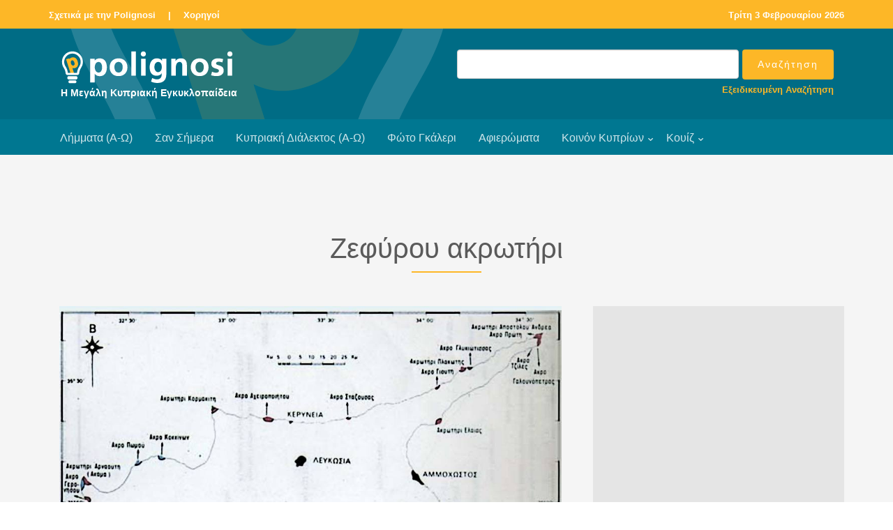

--- FILE ---
content_type: text/html
request_url: https://www.polignosi.com/cgibin/hweb?-A=4060&-V=limmata
body_size: 5225
content:

<!DOCTYPE html>
<!--[if lt IE 7]>      <html class="no-js lt-ie9 lt-ie8 lt-ie7"> <![endif]-->
<!--[if IE 7]>         <html class="no-js lt-ie9 lt-ie8"> <![endif]-->
<!--[if IE 8]>         <html class="no-js lt-ie9"> <![endif]-->
<!--[if gt IE 8]><!--> <html class="no-js"> <!--<![endif]-->
<head>

<!-- Global site tag (gtag.js) - Google Analytics -->
<script async src="https://www.googletagmanager.com/gtag/js?id=UA-143753957-1"></script>
<script>
  window.dataLayer = window.dataLayer || [];
  function gtag(){dataLayer.push(arguments);}
  gtag('js', new Date());

  gtag('config', 'UA-143753957-1');
</script>

<!-- Google tag (gtag.js) - Google Analytics GA4 -->
<script async src="https://www.googletagmanager.com/gtag/js?id=G-TRFXGCCV8E"></script>
<script>
  window.dataLayer = window.dataLayer || [];
  function gtag(){dataLayer.push(arguments);}
  gtag('js', new Date());

  gtag('config', 'G-TRFXGCCV8E');
</script>


    <META HTTP-EQUIV="Content-Type" CONTENT="text/html; charset=windows-1253">
    <meta http-equiv="X-UA-Compatible" content="IE=edge">


    <title>Ζεφύρου ακρωτήρι</title>
    <meta name="viewport" content="width=device-width, initial-scale=1">
    <meta name="description" content="Ακρωτήρι της επαρχίας Πάφου, μεταξύ των χωριών Κούκλια και Τίμη, 2 χμ. νότια του χωριού Μαντριά..." />
    <meta name="keywords" content="Ζεφύρου ακρωτήρι ΖΕΦΥΡΟΥ ΑΚΡΩΤΗΡΙ  ακρωτήρι ζέφυρος αφροδίτη Μαντριά Μανδριά Αρσινόη φιλάδελφος" />
    <meta name="author" content="Polignosi" />


    <!-- Facebook and Twitter integration -->
    <meta property="og:title" content="Ζεφύρου ακρωτήρι" />
    <meta property="og:image" content="https://www.polignosi.com/pictures/20200416/1587057819-08205.jpg" />
    <meta property="og:url" content="https://www.polignosi.com/cgibin/hweb?-A=4060&-V=limmata"/>
    <meta property="og:site_name" content="www.polignosi.com" />
    <meta property="og:type" content="website" />
    <meta property="og:description" content="Ακρωτήρι της επαρχίας Πάφου, μεταξύ των χωριών Κούκλια και Τίμη, 2 χμ. νότια του χωριού Μαντριά..." />
    <meta name="twitter:title" content="Ζεφύρου ακρωτήρι" />
    <meta name="twitter:image" content="https://www.polignosi.com/pictures/20200416/1587057819-08205.jpg" />
    <meta name="twitter:url" content="https://www.polignosi.com/cgibin/hweb?-A=4060&-V=limmata" />
    <meta name="twitter:card" content="summary_large_image" />
    <meta name="twitter:site" content="@polignosi">


    <!-- Place favicon.ico and apple-touch-icon.png in the root directory -->
    <link rel="shortcut icon" href="favicon.ico">

    <!-- <link href='https://fonts.googleapis.com/css?family=Open+Sans:400,700,300' rel='stylesheet' type='text/css'> -->
    <link rel="stylesheet" href="/fonts/calibri/stylesheet.css">

    <!-- Animate.css -->
    <link rel="stylesheet" href="/css/animate.css">
    <!-- Icomoon Icon Fonts-->
    <link rel="stylesheet" href="/css/icomoon.css">
    <!-- Bootstrap  -->
    <link rel="stylesheet" href="/css/bootstrap.css">
    <!-- Superfish -->
    <link rel="stylesheet" href="/css/superfish.css">
	<!-- Magnific Popup -->
	<link rel="stylesheet" href="/css/gallery-style.css">
	<link rel="stylesheet" href="/css/magnific-popup.css">

    <link rel="stylesheet" href="/css/style.css">
    <link rel="stylesheet" href="/css/polignosi.css">

    <!-- Modernizr JS -->
    <script src="/js/modernizr-2.6.2.min.js"></script>
    <!-- FOR IE9 below -->
    <!--[if lt IE 9]>
    <script src="/js/respond.min.js"></script>
    <![endif]-->


<!-- DFP HEAD CODE -->
   <script type='text/javascript'>
     (function() {
       var useSSL = 'https:' == document.location.protocol;
       var src = (useSSL ? 'https:' : 'http:') +
           '//www.googletagservices.com/tag/js/gpt.js';
       document.write('<scr' + 'ipt src="' + src + '"></scr' + 'ipt>');
     })();
   </script>


<!-- SHARE THIS -->
<script type='text/javascript' src='https://platform-api.sharethis.com/js/sharethis.js#property=642d27201cdb86001a1eced5&product=inline-share-buttons' async='async'></script>


</head>
<body>
<div id="fh5co-wrapper">
    <div id="fh5co-page">
        <div class="header-top">
            <div class="container">
                <div class="row">
                    <div class="col-md-6 col-sm-6 text-left fh5co-link">
                        <a href="/cgibin/hweb?-A=14456&-V=about">Σχετικά με την Polignosi</a> &nbsp;<a>|</a>&nbsp;
						<a href="/cgibin/hweb?-V=sponsors&_FSECTION=9050&-Sr&-dsponsors.html&_VSECTION=9050">Χορηγοί</a>
                    </div>
                    <div class="col-md-6 col-sm-6 text-right fh5co-link hidden-xs">
						<a href="/cgibin/hweb?-V=sansimera&_FAA=1&-dsansimera.html">

<!-- Repeatable -->
Τρίτη 3 Φεβρουαρίου 2026
<!-- End Repeatable -->


</a>
                    </div>
                </div>
            </div>
        </div>

        <header id="fh5co-header-section">
            <div class="container">
                <div class="nav-header">
                	<div class="col-md-6">
					<a href="#" class="js-fh5co-nav-toggle fh5co-nav-toggle dark"><i></i></a>
					<h1 id="fh5co-logo"><a href="/"><img src="/images/logo_polignosi.png"><p>Η Μεγάλη Κυπριακή Εγκυκλοπαίδεια</p></a></h1>
					</div>

					<div id="fh5co-logo" class="col-md-6" style="float:right; padding-top:0px; padding-bottom:10px;">
						<FORM METHOD="POST" name="qsearch" ACTION="/cgibin/hweb">
							<INPUT TYPE="hidden" NAME="-V" VALUE="search">
							<INPUT TYPE="hidden" NAME="-b" VALUE="20">
							<INPUT TYPE="hidden" NAME="-d" VALUE="listrec.html">
							<INPUT TYPE="hidden" name="-S" VALUE="sortrel">
						<table width="100%" cellpadding="0" cellspacing="0" border="0">
							<tr>
							<td width="100%" align="right"><input type="text" class="form-control" name="_TSEARCHTEXT"></td>
							<td align="left" style="padding-left:5px;"><input type="submit" value="Αναζήτηση" class="btn btn-primary"></td>
							</tr>
							<tr>
							<td colspan="2"><p class="advsearch"><a href="/cgibin/hweb?-V=search&-uFadvsearch.html">Εξειδικευμένη Αναζήτηση</a></p></td>
							</tr>
						</table>
						</FORM>
					</div>

                </div>
            </div>

            <div style="background-color: #007791;">
                <div class="container">
                    <!-- START #fh5co-menu-wrap -->
                    <nav id="fh5co-menu-wrap" role="navigation">
                        <ul class="sf-menu" id="fh5co-primary-menu">
                            <li><a href="/cgibin/hweb?-V=atoz&_FATOZ=%C1&-b=20&-datoz.html&-SsortA">Λήμματα (Α-Ω)</a></li>
                            <li><a href="/cgibin/hweb?-V=sansimera&_FAA=1&-dsansimera.html">Σαν Σήμερα</a></li>
                            <li><a href="/cgibin/hweb?-V=cylangatoz&_FATOZ=%C1&-b=50&-dcylangatoz.html&-SsortA">Κυπριακή Διάλεκτος (Α-Ω)</a></li>
                            <li><a href="/cgibin/hweb?-V=gallery&_FAA%3E=0&-Sr&-dgalleries.html">Φώτο Γκάλερι</a></li>
                            <li><a href="/cgibin/hweb?-V=specials&_FAA%3E=0&-Sr&-dspecials.html">Αφιερώματα</a></li>
                            <li>
								<a href="/cgibin/hweb?-A=37190,intro.html&-V=boccf" class="fh5co-sub-ddown">Κοινόν Κυπρίων</a>
								<ul class="fh5co-sub-menu">
									<!-- li><a href="/cgibin/hweb?-V=boccf&_FSECTION=5001&_FCATEGORY=500110&-Sr&-dboccf.html&_VSECTION=5001&_VCATEGORY=500110">Ιστορικό Αρχείο</a></li -->
									<li><a href="/cgibin/hweb?-A=14556&-V=boccf">Ογκολογικό Κέντρο</a></li>
									<li><a href="/cgibin/hweb?-V=boccf&_FSECTION=5001&_FCATEGORY=500130&-Sr&-dboccf.html&_VSECTION=5001&_VCATEGORY=500130">Πολιτιστικό Ίδρυμα</a></li>
									<li><a href="/cgibin/hweb?-A=37170&-V=boccf">IDEA</a></li>
									<li><a href="/cgibin/hweb?-A=58541&-V=boccf">SupportCY</a></li>
								</ul>
							</li>
							<li>
								<a href="/cgibin/hweb?-V=quizzes&_FAA%3E=0&-b=18&-Sr&-dquizzes.html">Κουίζ</a>
								<ul class="fh5co-sub-menu">
									<li><a href="/cgibin/hweb?-V=quizzes&_FAA%3E=0&_FCATEGORY=700110&-b=18&-Sr&-dquizzes.html&_VCATEGORY=700110">Γενικές γνώσεις</a></li>
									<li><a href="/cgibin/hweb?-V=quizzes&_FAA%3E=0&_FCATEGORY=700120&-b=18&-Sr&-dquizzes.html&_VCATEGORY=700120">Γεωγραφία</a></li>
									<li><a href="/cgibin/hweb?-V=quizzes&_FAA%3E=0&_FCATEGORY=700130&-b=18&-Sr&-dquizzes.html&_VCATEGORY=700130">Ιστορία</a></li>
									<li><a href="/cgibin/hweb?-V=quizzes&_FAA%3E=0&_FCATEGORY=700140&-b=18&-Sr&-dquizzes.html&_VCATEGORY=700140">Πολιτισμός</a></li>
								</ul>
							</li>
                        </ul>
                    </nav>
                </div>
            </div>
        </header>

		<div id="fh5co-feature-product" class="fh5co-section-gray">
			<div class="container">
				<div class="row">
					<div class="col-md-8 col-md-offset-2 text-center heading-section">
						<h3>Ζεφύρου ακρωτήρι</h3>
						<h4></h4>
						<p></p>
					</div>
				</div>
			</div>

			<div class="container">
				<div class="row row-bottom-padded-md">
					<div class="col-lg-8 col-md-7">



<div class="col-md-12 text-center" style="margin-bottom: -31px;"><a href="https://www.polignosi.com/pictures/20200416/1587057819-08205.jpg" class="image-popup" title="13943&nbsp;-&nbsp;Το ακρωτήρι Ζεφύρου σημειώνεται σε μπλέ τετράγωνο."><figure><img src="https://www.polignosi.com/pictures/20200416/1587057819-08205.jpg" alt="Image" class="img-responsive"></figure></a></div>

<div class="col-md-12 addthis">
<!-- Sharethis -->
<div class="sharethis-inline-share-buttons"></div>
</div>

					<div class="col-md-12">
						<div class="feature-text" style="padding: 15px 0px 15px 0px;">

							<p>Ακρωτήρι της επαρχίας Πάφου, μεταξύ των χωριών Κούκλια και Τίμη, περί τα 2 χμ. νότια του χωριού <a href="https://www.polignosi.com/cgibin/hweb?-A=55219&amp;-V=limmata" target="_blank" rel="noopener noreferrer">Μανδριά</a>. Το ακρωτήρι οφείλει τη δημιουργία του στα σχετικά ανθεκτικά αμμοχάλικα που κυριαρχούν στην περιοχή του.</p>
<p> </p>
<p>Το ακρωτήρι αυτό είναι γνωστό με την ίδια ονομασία από την Αρχαιότητα, που την οφείλει πιθανότατα στο γεγονός ότι βρίσκεται στην περιοχή της Κύπρου όπου πνέει ο <em>ζέφυρος άνεμος</em>.</p>
<p> </p>
<p>Ο <a href="https://www.polignosi.com/cgibin/hweb?-A=9951&amp;-V=limmata" target="_blank" rel="noopener noreferrer">Στράβωνας</a> στη γεωγραφική περιγραφή της Κύπρου, αναφέρει το ακρωτήρι αυτό: ...<em>ε&#7990;τ’ &#7940;κρα Ζεφυρία πρόσορμον &#7956;χουσα, καί &#7940;λλη · &#7944;ρσινόη &#8001;μοίως πρόσορμον &#7956;χουσα και &#7985;ερόν καί &#7940;λσος</em>...</p>
<p> </p>
<p>Η αναφερόμενη <em>Αρσινόη</em>, είναι η μια από τις τρεις κυπριακές πόλεις που κτίστηκαν προς τιμήν της Αρσινόης Φιλαδέλφου της οποίας πήραν το όνομα. Η μια απ' αυτές βρισκόταν δυτικότερα του ακρωτηρίου Ζεφύρου, προς την Πάφο. Κατά το Στράβωνα, στο ακρωτήρι Ζεφύρου υφίστατο αγκυροβόλιο (<em>πρόσορμος</em>).</p>
<p> </p>
<p>Βλέπε λήμμα: <a href="https://www.polignosi.com/cgibin/hweb?-A=692&amp;-V=limmata" target="_blank" rel="noopener noreferrer">Αρσινόη Β' Φιλάδελφος</a></p>
<p> </p>
<p>Το ακρωτήρι, με την ονομασία <em>Ζεφύριον άκρον</em> σημειώνεται και από τον <a href="https://www.polignosi.com/cgibin/hweb?-A=9128&amp;-V=limmata" target="_blank" rel="noopener noreferrer">Κλαύδιο Πτολεμαίο</a>. Το ακρωτήρι Ζεφύρου είναι γνωστό και με την ονομασία <em>ακρωτήρι Πάφου</em>.</p>
<p> </p>
<p><strong>Πηγή</strong></p>
<p>Μεγάλη Κυπριακή Εγκυκλοπαίδεια</p>

						</div>
					</div>



					</div>


					<div class="col-lg-4 col-md-5 ">


<div class="row row-bottom-padded-sm text-center">
<div class="col-md-12">
<div class="img-responsive center-block" style="padding: 30px; background-color: #e5e5e5;">

<!-- 300x250_MKE_01 -->
<div id='div-gpt-ad-1558008842932-0' style='width:300px;height:250px; margin:auto;'>
<script type='text/javascript'>
googletag.cmd.push(function() {
var s300x250_mke_01 = googletag.defineSlot("/110403327/300x250_MKE_01", [300, 250],
"div-gpt-ad-1558008842932-0").addService(googletag.pubads());
googletag.enableServices();
googletag.display("div-gpt-ad-1558008842932-0");
setInterval(function(){googletag.pubads().refresh([s300x250_mke_01]);}, 210000);
});
</script>
</div>

</div>
</div>
</div>








<div class="row"><div class="col-md-12"><div class="related-content"><h4>Επιλογές</h4><h3>Γεωγραφία</h3><ul class="fh5co-portfolio-list"><li><a href="https://www.polignosi.com/cgibin/hweb?-A=12529&-V=limmata">Αμμόχωστος πόλη</a></li><li><a href="https://www.polignosi.com/cgibin/hweb?-A=1567&-V=limmata">Άγιος Φωκάς</a></li><li><a href="https://www.polignosi.com/cgibin/hweb?-A=741&-V=limmata">Αρχιμανδρίτα</a></li><li><a href="https://www.polignosi.com/cgibin/hweb?-A=44866&-V=limmata">Καλό Χωριό Ορεινής</a></li><li><a href="https://www.polignosi.com/cgibin/hweb?-A=1713&-V=limmata">Βαθύλακας</a></li><li><a href="https://www.polignosi.com/cgibin/hweb?-A=13103&-V=limmata">Λεμεσός πόλη</a></li><li><a href="https://www.polignosi.com/cgibin/hweb?-A=5801&-V=limmata">Κοκκινοτριμιθιά</a></li><li><a href="https://www.polignosi.com/cgibin/hweb?-A=13419&-V=limmata">Πραστιό Κελλακίου</a></li></ul></div></div></div>


<div class="row row-bottom-padded-sm text-center">
<div class="col-md-12">
<div class="img-responsive center-block" style="padding: 30px; background-color: #e5e5e5;">

<!-- 300x250_MKE_02 -->
<div id='div-gpt-ad-1558008760678-0' style='width:300px;height:250px; margin:auto;'>
<script type='text/javascript'>
googletag.cmd.push(function() {
var s300x250_mke_02 = googletag.defineSlot("/110403327/300x250_MKE_02", [300, 250],
"div-gpt-ad-1558008760678-0").addService(googletag.pubads());
googletag.enableServices();
googletag.display("div-gpt-ad-1558008760678-0");
setInterval(function(){googletag.pubads().refresh([s300x250_mke_02]);}, 210000);
});
</script>
</div>

</div>
</div>
</div>


					</div>



				</div>
			</div>

		</div>





<!-- LARGE LEADERBOARD BANNER AREA -->
<div id="fh5co-banner-lglb">
<div class="container-fluid hidden-sm hidden-xs">
<div class="row text-center">
<div class="img-responsive" style="padding: 20px; background-color: #e5e5e5;">

<!-- 970x90_MKE_01 -->
<div id='div-gpt-ad-1558008805744-0' style='width:970px; height:90px; margin:auto;'>
<script type='text/javascript'>
googletag.cmd.push(function() {
var s970x90_mke_01 = googletag.defineSlot("/110403327/970x90_MKE_01", [970, 90],
"div-gpt-ad-1558008805744-0").addService(googletag.pubads());
googletag.enableServices();
googletag.display("div-gpt-ad-1558008805744-0");
setInterval(function(){googletag.pubads().refresh([s970x90_mke_01]);}, 210000);
});
</script>
</div>

</div>
</div>
</div>
</div>





<footer>
    <div id="footer">
        <div class="container">
            <div class="row">
                <div class="col-md-8 col-md-offset-2 text-center">
                    <p class="fh5co-social-icons">
                        <a href="https://www.bankofcyprus.com.cy/" target="_blank"><img style="padding: 0 10px 20px 10px;" src="/images/logo_boc_koinokyprion.png" alt=""></a>
                    </p>
                </div>

                <div class="col-md-8 col-md-offset-2 text-center">
                    <p><a href="/">Polignosi</a>. All Rights Reserved.
                        <br>Μέγας Χορηγός: <a href="https://www.bankofcyprus.com.cy/" target="_blank">Τράπεζα Κύπρου</a>
                </div>
            </div>
        </div>

		<div class="gap"></div>

		<div class="container">
			<div class="row">
				<div class="col-md-12 text-center">
					<p><a href="/cgibin/hweb?-A=14463&-V=about">Cookies</a> &nbsp;|&nbsp; <a href="/cgibin/hweb?-A=14459&-V=about">Όροι Χρήσης</a> &nbsp;|&nbsp; <a href="/cgibin/hweb?-V=sponsors&_FSECTION=9050&-Sr&-dsponsors.html&_VSECTION=9050">Χορηγοί</a> &nbsp;|&nbsp; <a href="/cgibin/hweb?-V=subscribe&-uSsubscribe.html">Εγγραφή στην Ηλ. Λίστα</a> &nbsp;|&nbsp; <a href="/cgibin/hweb?-A=14458&-V=about">Επικοινωνία</a> &nbsp;|&nbsp; <a href="/cgibin/hweb?-V=search&-uFadvsearch.html">Εξειδικευμένη Αναζήτηση</a></p>
				</div>
			</div>
		</div>

        <hr>

        <div class="container">
            <div class="row">
                <div class="col-md-8 col-md-offset-2 text-center">
                    <p class="fh5co-social-icons">
                        <a href="https://www.facebook.com/polignosi/" target="_blank"><i class="icon-facebook2"></i></a>
                        <a href="https://twitter.com/polignosi" target="_blank"><i class="icon-twitter2"></i></a>
                        <a href="https://www.youtube.com/@polignosi" target="_blank"><i class="icon-youtube" target="_blank"></i></a>
                    </p>
                </div>
            </div>
        </div>
    </div>
</footer>


</div>
<!-- END fh5co-page -->

</div>
<!-- END fh5co-wrapper -->


<!-- jQuery -->
<script src="/js/jquery.min.js"></script>
<!-- jQuery Easing -->
<script src="/js/jquery.easing.1.3.js"></script>
<!-- Bootstrap -->
<script src="/js/bootstrap.min.js"></script>
<!-- Waypoints -->
<script src="/js/jquery.waypoints.min.js"></script>
<script src="/js/sticky.js"></script>
<!-- Stellar -->
<script src="/js/jquery.stellar.min.js"></script>
<!-- Superfish -->
<script src="/js/hoverIntent.js"></script>
<script src="/js/superfish.js"></script>
<!-- Magnific Popup -->
<script src="/js/jquery.magnific-popup.min.js"></script>
<script src="/js/magnific-popup-options.js"></script>

<!-- Main JS -->
<script src="/js/main.js"></script>


</body>
</html>







<!-- ΑΡΧΕΙΟΝ-WEB Ver 5.5 Copyright (c)1996-2004 Hypersystems Ltd. http://www.hypersystems.gr (03/02/2004 17:00) -->

--- FILE ---
content_type: text/html; charset=utf-8
request_url: https://www.google.com/recaptcha/api2/aframe
body_size: 266
content:
<!DOCTYPE HTML><html><head><meta http-equiv="content-type" content="text/html; charset=UTF-8"></head><body><script nonce="5utE27Zi5yb2oxC_WCumiA">/** Anti-fraud and anti-abuse applications only. See google.com/recaptcha */ try{var clients={'sodar':'https://pagead2.googlesyndication.com/pagead/sodar?'};window.addEventListener("message",function(a){try{if(a.source===window.parent){var b=JSON.parse(a.data);var c=clients[b['id']];if(c){var d=document.createElement('img');d.src=c+b['params']+'&rc='+(localStorage.getItem("rc::a")?sessionStorage.getItem("rc::b"):"");window.document.body.appendChild(d);sessionStorage.setItem("rc::e",parseInt(sessionStorage.getItem("rc::e")||0)+1);localStorage.setItem("rc::h",'1770134993605');}}}catch(b){}});window.parent.postMessage("_grecaptcha_ready", "*");}catch(b){}</script></body></html>